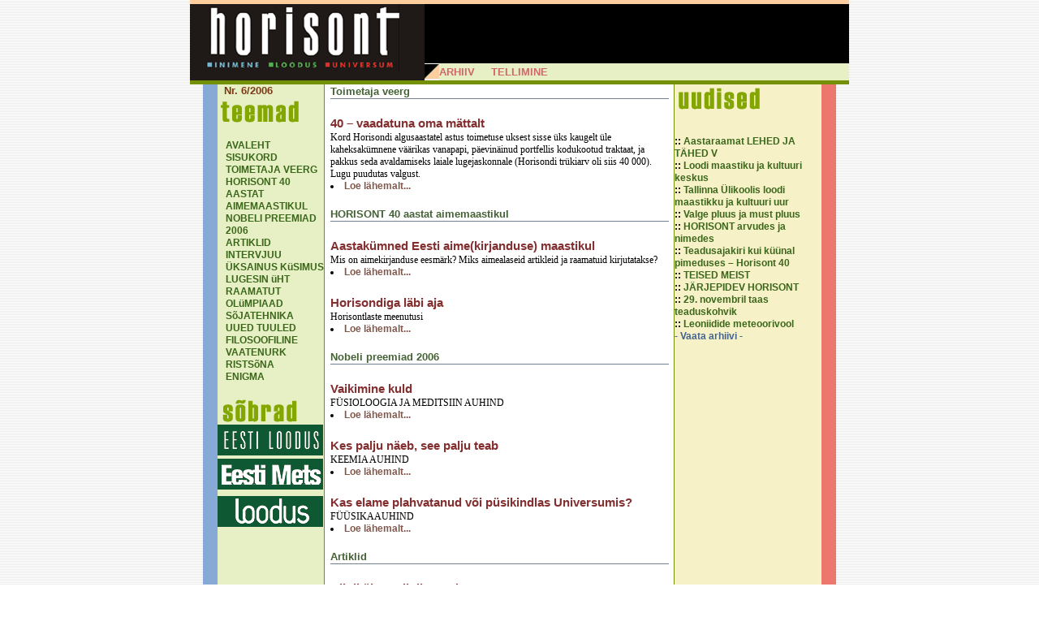

--- FILE ---
content_type: text/html; charset=ISO-8859-1
request_url: http://vana.loodusajakiri.ee/horisont/artikkel-2_786.html
body_size: 3398
content:
<!DOCTYPE HTML PUBLIC '-//W3C//DTD HTML 4.0 Transitional//EN'>
<HTML><HEAD><TITLE>HORISONT - inimene, loodus, universum</TITLE>
<META http-equiv=Content-Type content='text/html; charset=iso-8859-1'><LINK href='horisont.css' type=text/css rel=stylesheet>
<BODY bottomMargin=0 bgColor=#ffffff leftMargin=0 
background=images/taust.gif topMargin=0 rightMargin=0>
<TABLE cellSpacing=0 cellPadding=0 width=780 align=center border=0>
  <TBODY>
  <TR>
    <TD bgColor=#ffce9e colSpan=3><IMG height=5 src='images/spacer.gif' width=780></TD></TR>
  <TR>
    <TD vAlign=bottom bgColor=#000000 rowSpan=2><A 
      href='//www.loodusajakiri.ee/valjaanded/horisont/'><IMG src='images/logo.gif' border=0></A></TD>
    <TD width=505 bgColor=#000000 colSpan=2 height=66><IMG src='images/spacer.gif'></TD></TR>
  <TR>
    <TD><IMG src='images/nurk.gif'></TD>
    <TD width=505 bgColor=#e7f0c5 height=18>
      <TABLE cellSpacing=0 cellPadding=0>
        <TBODY>
        <TR>
          <TD class=uplinks><A href='//www.loodusajakiri.ee/horisont-arhiiv/'>ARHIIV</A></TD>
          <TD width=10></TD>
          <TD width=10></TD>
          <TD class=uplinks><A href='https://www.loodusajakiri.ee/ajakirjade-tellimine/'>TELLIMINE</A></TD>
          <TD width=10></TD>
          <TD width=10></TD></TR></TBODY></TABLE></TD></TR>
  <TR>
    <TD bgColor=#749007 colSpan=3 height=5><IMG height=5 src='images/spacer.gif'></TD></TR></TBODY></TABLE>
<TABLE cellSpacing=0 cellPadding=0 width=780 align=center border=0>
  <TBODY>
  <TR>
    <TD width=18 bgColor=#87a9d5><IMG src='images/spacer.gif'></TD>
    <TD vAlign=top width=131 bgColor=#e7f0c5>
      <TABLE cellSpacing=0 cellPadding=0 border=0 valign='top'>
        <TBODY>
        <TR>
          <TD class=nr colSpan=2><IMG src='images/spacer.gif' width=5 align=left>Nr. 6/2006</TD></TR>
        <TR>
          <TD colspan='2'><IMG src='images/teemad.gif'><br><Br></TD></TR>
		<TR>
<TD width='10'><IMG src='images/spacer.gif' width='10'></TD>
<TD class='menu' width='134'><A href='http://vana.loodusajakiri.ee/horisont/artikkel-1_786.html'>AVALEHT</A></TD></TR>
<TR>
<TD width='10'><IMG src='images/spacer.gif' width='10'></TD>
<TD class='menu' width='134'><A href='http://vana.loodusajakiri.ee/horisont/artikkel-2_786.html'>SISUKORD</A></TD></TR>
<TR>
<TD width='10'><IMG src='images/spacer.gif' width='10'></TD>
<TD class='menu' width='134'><A href='http://vana.loodusajakiri.ee/horisont/artikkel787_786.html'>TOIMETAJA VEERG</A></TD></TR>
<TR>
<TD width='10'><IMG src='images/spacer.gif' width='10'></TD>
<TD class='menu' width='134'><A href='http://vana.loodusajakiri.ee/horisont/artikkel788_786.html'>HORISONT 40 AASTAT AIMEMAASTIKUL</A></TD></TR>
<TR>
<TD width='10'><IMG src='images/spacer.gif' width='10'></TD>
<TD class='menu' width='134'><A href='http://vana.loodusajakiri.ee/horisont/artikkel789_786.html'>NOBELI PREEMIAD 2006</A></TD></TR>
<TR>
<TD width='10'><IMG src='images/spacer.gif' width='10'></TD>
<TD class='menu' width='134'><A href='http://vana.loodusajakiri.ee/horisont/artikkel790_786.html'>ARTIKLID</A></TD></TR>
<TR>
<TD width='10'><IMG src='images/spacer.gif' width='10'></TD>
<TD class='menu' width='134'><A href='http://vana.loodusajakiri.ee/horisont/artikkel791_786.html'>INTERVJUU</A></TD></TR>
<TR>
<TD width='10'><IMG src='images/spacer.gif' width='10'></TD>
<TD class='menu' width='134'><A href='http://vana.loodusajakiri.ee/horisont/artikkel792_786.html'>ÜKSAINUS KüSIMUS</A></TD></TR>
<TR>
<TD width='10'><IMG src='images/spacer.gif' width='10'></TD>
<TD class='menu' width='134'><A href='http://vana.loodusajakiri.ee/horisont/artikkel793_786.html'>LUGESIN üHT RAAMATUT</A></TD></TR>
<TR>
<TD width='10'><IMG src='images/spacer.gif' width='10'></TD>
<TD class='menu' width='134'><A href='http://vana.loodusajakiri.ee/horisont/artikkel794_786.html'>OLüMPIAAD</A></TD></TR>
<TR>
<TD width='10'><IMG src='images/spacer.gif' width='10'></TD>
<TD class='menu' width='134'><A href='http://vana.loodusajakiri.ee/horisont/artikkel795_786.html'>SõJATEHNIKA</A></TD></TR>
<TR>
<TD width='10'><IMG src='images/spacer.gif' width='10'></TD>
<TD class='menu' width='134'><A href='http://vana.loodusajakiri.ee/horisont/artikkel796_786.html'>UUED TUULED</A></TD></TR>
<TR>
<TD width='10'><IMG src='images/spacer.gif' width='10'></TD>
<TD class='menu' width='134'><A href='http://vana.loodusajakiri.ee/horisont/artikkel797_786.html'>FILOSOOFILINE VAATENURK</A></TD></TR>
<TR>
<TD width='10'><IMG src='images/spacer.gif' width='10'></TD>
<TD class='menu' width='134'><A href='http://vana.loodusajakiri.ee/horisont/artikkel798_786.html'>RISTSõNA</A></TD></TR>
<TR>
<TD width='10'><IMG src='images/spacer.gif' width='10'></TD>
<TD class='menu' width='134'><A href='http://vana.loodusajakiri.ee/horisont/artikkel799_786.html'>ENIGMA</A></TD></TR>

		</TBODY></TABLE><p>
<!-- Sï¿½brad algus, banner 130x50 px-->
<img src='images/sobrad.gif'>
<table cellpadding=0 cellspacing=0>
	<tr><td><a href='http://www.loodusajakiri.ee/eesti_loodus/'><img src=banner/eestiloodus.gif border=0></a></td></tr>
	<tr><td><img src=images/spacer.gif height=4></td></tr>
	<tr><td><a href='http://www.loodusajakiri.ee/eesti_mets/'><img src=banner/eestimets.gif border=0></a></td></tr>
	<tr><td><img src=images/spacer.gif height=4></td></tr>	
	<tr><td><img src=images/spacer.gif height=4></td></tr>
	<tr><td><a href='http://www.loodusajakiri.ee/loodus/'><img src=banner/loodus.gif border=0></a></td></tr>
	<tr><td><img src=images/spacer.gif height=4></td></tr>
</table>
<!-- Sï¿½brad lï¿½pp -->
		</p></TD>
    <TD bgColor=#749007><IMG src='images/spacer.gif' width=1></TD>
    <TD vAlign=top align=middle width=430 bgColor=#ffffff><CENTER>
	<!-- keskosa algus -->
	<table border='0' cellspacing='0' cellpadding='0' width='97%'>
<tr>
<td class='rubriik' width='100%'>Toimetaja veerg</td>
</tr><tr>
<td bgcolor=#708090 width='100%'><img src=images/spacer.gif height=1></td>
</tr><tr>
<td width='100%' class='pealkiri'><br><small>40 – vaadatuna oma mättalt</small></td>
</tr><tr>
<td width='100%' class='tekst'>Kord Horisondi algusaastatel astus toimetuse uksest sisse üks kaugelt üle kaheksakümnene väärikas vanapapi, päevinäinud portfellis kodukootud traktaat, ja pakkus seda avaldamiseks laiale lugejaskonnale (Horisondi trükiarv oli siis 40 000). Lugu puudutas valgust.<LI><A HREF='http://vana.loodusajakiri.ee/horisont/artikkel817_786.html' class='menurubriik'>Loe l&#228;hemalt...</a></td>
</tr><tr>
<td><p>&nbsp;</p></td>
</tr></table><table border='0' cellspacing='0' cellpadding='0' width='97%'>
<tr>
<td class='rubriik' width='100%'>HORISONT 40 aastat aimemaastikul</td>
</tr><tr>
<td bgcolor=#708090 width='100%'><img src=images/spacer.gif height=1></td>
</tr><tr>
<td width='100%' class='pealkiri'><br><small>Aastakümned Eesti aime(kirjanduse) maastikul</small></td>
</tr><tr>
<td width='100%' class='tekst'>Mis on aimekirjanduse eesmärk? Miks aimealaseid artikleid ja raamatuid kirjutatakse?<LI><A HREF='http://vana.loodusajakiri.ee/horisont/artikkel802_786.html' class='menurubriik'>Loe l&#228;hemalt...</a></td>
</tr><tr>
<td width='100%' class='pealkiri'><br><small>Horisondiga läbi aja</small></td>
</tr><tr>
<td width='100%' class='tekst'>Horisontlaste meenutusi<LI><A HREF='http://vana.loodusajakiri.ee/horisont/artikkel803_786.html' class='menurubriik'>Loe l&#228;hemalt...</a></td>
</tr><tr>
<td><p>&nbsp;</p></td>
</tr></table><table border='0' cellspacing='0' cellpadding='0' width='97%'>
<tr>
<td class='rubriik' width='100%'>Nobeli preemiad 2006</td>
</tr><tr>
<td bgcolor=#708090 width='100%'><img src=images/spacer.gif height=1></td>
</tr><tr>
<td width='100%' class='pealkiri'><br><small>Vaikimine kuld</small></td>
</tr><tr>
<td width='100%' class='tekst'>FÜSIOLOOGIA JA MEDITSIIN AUHIND<LI><A HREF='http://vana.loodusajakiri.ee/horisont/artikkel804_786.html' class='menurubriik'>Loe l&#228;hemalt...</a></td>
</tr><tr>
<td width='100%' class='pealkiri'><br><small>Kes palju näeb, see palju teab</small></td>
</tr><tr>
<td width='100%' class='tekst'>KEEMIA AUHIND<LI><A HREF='http://vana.loodusajakiri.ee/horisont/artikkel805_786.html' class='menurubriik'>Loe l&#228;hemalt...</a></td>
</tr><tr>
<td width='100%' class='pealkiri'><br><small>Kas elame plahvatanud või püsikindlas Universumis?</small></td>
</tr><tr>
<td width='100%' class='tekst'>FÜÜSIKAAUHIND<LI><A HREF='http://vana.loodusajakiri.ee/horisont/artikkel806_786.html' class='menurubriik'>Loe l&#228;hemalt...</a></td>
</tr><tr>
<td><p>&nbsp;</p></td>
</tr></table><table border='0' cellspacing='0' cellpadding='0' width='97%'>
<tr>
<td class='rubriik' width='100%'>Artiklid</td>
</tr><tr>
<td bgcolor=#708090 width='100%'><img src=images/spacer.gif height=1></td>
</tr><tr>
<td width='100%' class='pealkiri'><br><small>Riigikülast Riigikoguni</small></td>
</tr><tr>
<td width='100%' class='tekst'>Arheoloogiasuvi 2006<LI><A HREF='http://vana.loodusajakiri.ee/horisont/artikkel807_786.html' class='menurubriik'>Loe l&#228;hemalt...</a></td>
</tr><tr>
<td width='100%' class='pealkiri'><br><small>Suhkurtõbi ja immuunmehhanismid</small></td>
</tr><tr>
<td width='100%' class='tekst'>Juba 15 aastat peetakse 14. novembril ülemaailmset suhkurtõve päeva.<LI><A HREF='http://vana.loodusajakiri.ee/horisont/artikkel808_786.html' class='menurubriik'>Loe l&#228;hemalt...</a></td>
</tr><tr>
<td><p>&nbsp;</p></td>
</tr></table><table border='0' cellspacing='0' cellpadding='0' width='97%'>
<tr>
<td class='rubriik' width='100%'>Intervjuu</td>
</tr><tr>
<td bgcolor=#708090 width='100%'><img src=images/spacer.gif height=1></td>
</tr><tr>
<td width='100%' class='pealkiri'><br><small>Minevik mõjutab tänaseid otsuseid</small></td>
</tr><tr>
<td width='100%' class='tekst'>Pole võimalik kirjutada ajalugu, mis meeldiks kõigile<LI><A HREF='http://vana.loodusajakiri.ee/horisont/artikkel800_786.html' class='menurubriik'>Loe l&#228;hemalt...</a></td>
</tr><tr>
<td><p>&nbsp;</p></td>
</tr></table><table border='0' cellspacing='0' cellpadding='0' width='97%'>
<tr>
<td class='rubriik' width='100%'>Üksainus küsimus</td>
</tr><tr>
<td bgcolor=#708090 width='100%'><img src=images/spacer.gif height=1></td>
</tr><tr>
<td width='100%' class='pealkiri'><br><small>Mida otsib Eesti kosmosest?</small></td>
</tr><tr>
<td width='100%' class='tekst'>Vastab Tartu Observatooriumi direktor, Eesti kosmosepoliitika töögrupi aseesimees LAURITS LEEDJÄRV.<LI><A HREF='http://vana.loodusajakiri.ee/horisont/artikkel801_786.html' class='menurubriik'>Loe l&#228;hemalt...</a></td>
</tr><tr>
<td><p>&nbsp;</p></td>
</tr></table><table border='0' cellspacing='0' cellpadding='0' width='97%'>
<tr>
<td class='rubriik' width='100%'>Lugesin üht raamatut</td>
</tr><tr>
<td bgcolor=#708090 width='100%'><img src=images/spacer.gif height=1></td>
</tr><tr>
<td width='100%' class='pealkiri'><br><small>Legendiks saanud elu</small></td>
</tr><tr>
<td width='100%' class='tekst'>Adrian Murdoch<br />
<Br>“Julianus Apostata, viimane pagan”<br />
<Br>Kirjastus Kunst, Tallinn 2006<br />
<LI><A HREF='http://vana.loodusajakiri.ee/horisont/artikkel813_786.html' class='menurubriik'>Loe l&#228;hemalt...</a></td>
</tr><tr>
<td><p>&nbsp;</p></td>
</tr></table><table border='0' cellspacing='0' cellpadding='0' width='97%'>
<tr>
<td class='rubriik' width='100%'>Olümpiaad</td>
</tr><tr>
<td bgcolor=#708090 width='100%'><img src=images/spacer.gif height=1></td>
</tr><tr>
<td width='100%' class='pealkiri'><br><small>Mehhiko kuumuses</small></td>
</tr><tr>
<td width='100%' class='tekst'>RAHVUSVAHELINE INFORMAATIKAOLÜMPIAAD<LI><A HREF='http://vana.loodusajakiri.ee/horisont/artikkel809_786.html' class='menurubriik'>Loe l&#228;hemalt...</a></td>
</tr><tr>
<td width='100%' class='pealkiri'><br><small>Eestisse tuleb olümpiaadile 100 riiki</small></td>
</tr><tr>
<td width='100%' class='tekst'>RAHVUSVAHELINE FÜÜSIKAOLÜMPIAAD<LI><A HREF='http://vana.loodusajakiri.ee/horisont/artikkel810_786.html' class='menurubriik'>Loe l&#228;hemalt...</a></td>
</tr><tr>
<td width='100%' class='pealkiri'><br><small>Korealased pingutasid üle</small></td>
</tr><tr>
<td width='100%' class='tekst'>RAHVUSVAHELINE KEEMIAOLÜMPIAAD<LI><A HREF='http://vana.loodusajakiri.ee/horisont/artikkel811_786.html' class='menurubriik'>Loe l&#228;hemalt...</a></td>
</tr><tr>
<td><p>&nbsp;</p></td>
</tr></table><table border='0' cellspacing='0' cellpadding='0' width='97%'>
<tr>
<td class='rubriik' width='100%'>Sõjatehnika</td>
</tr><tr>
<td bgcolor=#708090 width='100%'><img src=images/spacer.gif height=1></td>
</tr><tr>
<td width='100%' class='pealkiri'><br><small>Tähesõdade programm</small></td>
</tr><tr>
<td width='100%' class='tekst'><B>Tuumarelvastuse ja selle kohaletoimetamise vahendite arendamine viis eelmise sajandi viiekümnendate aastate lõpust selleni, et kahel suurriigil – USA-l ja N Liidul oli selline tuumaarsenal, mille käikulaskmine lõpetaks igasuguse elutegevuse maakeral. Kujunes välja omapärane olukord, kus parim viis rahu hoidmiseks oli hirm – kumbki pool ei saa rünnata, teades, et ka teda rünnatakse ja hävitatakse.<LI><A HREF='http://vana.loodusajakiri.ee/horisont/artikkel812_786.html' class='menurubriik'>Loe l&#228;hemalt...</a></td>
</tr><tr>
<td><p>&nbsp;</p></td>
</tr></table><table border='0' cellspacing='0' cellpadding='0' width='97%'>
<tr>
<td class='rubriik' width='100%'>Uued tuuled</td>
</tr><tr>
<td bgcolor=#708090 width='100%'><img src=images/spacer.gif height=1></td>
</tr><tr>
<td width='100%' class='pealkiri'><br><small>Oleviku olemus võib pärineda tulevikust</small></td>
</tr><tr>
<td width='100%' class='tekst'>Kes ei mäleta minevikku, elab tulevikuta. Seda teadis juba Juhan Liiv.<LI><A HREF='http://vana.loodusajakiri.ee/horisont/artikkel815_786.html' class='menurubriik'>Loe l&#228;hemalt...</a></td>
</tr><tr>
<td><p>&nbsp;</p></td>
</tr></table><table border='0' cellspacing='0' cellpadding='0' width='97%'>
<tr>
<td class='rubriik' width='100%'>Filosoofiline vaatenurk</td>
</tr><tr>
<td bgcolor=#708090 width='100%'><img src=images/spacer.gif height=1></td>
</tr><tr>
<td width='100%' class='pealkiri'><br><small>Õige või ebaõige?</small></td>
</tr><tr>
<td width='100%' class='tekst'>Sõna "õige" kasutatakse mitmes tähenduses ning tavaliselt selgub kontekstist, millises nimelt. <LI><A HREF='http://vana.loodusajakiri.ee/horisont/artikkel814_786.html' class='menurubriik'>Loe l&#228;hemalt...</a></td>
</tr><tr>
<td><p>&nbsp;</p></td>
</tr></table><table border='0' cellspacing='0' cellpadding='0' width='97%'>
<tr>
<td class='rubriik' width='100%'>Ristsõna</td>
</tr><tr>
<td bgcolor=#708090 width='100%'><img src=images/spacer.gif height=1></td>
</tr><tr>
<td width='100%' class='pealkiri'><br><small>Ristsõna</small></td>
</tr><tr>
<td width='100%' class='tekst'>Järjekordse ristsõna leiab huviline trükinumbrist.<LI><A HREF='http://vana.loodusajakiri.ee/horisont/artikkel816_786.html' class='menurubriik'>Loe l&#228;hemalt...</a></td>
</tr><tr>
<td><p>&nbsp;</p></td>
</tr></table><table border='0' cellspacing='0' cellpadding='0' width='97%'>
<tr>
<td class='rubriik' width='100%'>Enigma</td>
</tr><tr>
<td bgcolor=#708090 width='100%'><img src=images/spacer.gif height=1></td>
</tr><tr>
<td width='100%' class='pealkiri'><br><small>Kuubi pinnalaotuse sudoku</small></td>
</tr><tr>
<td width='100%' class='tekst'>Uued sudokud leiab huviline ajakirja trükinumbrist.<LI><A HREF='http://vana.loodusajakiri.ee/horisont/artikkel818_786.html' class='menurubriik'>Loe l&#228;hemalt...</a></td>
</tr><tr>
<td><p>&nbsp;</p></td>
</tr></table>
	<!-- keskosa lï¿½pp -->
	</TD>
    <TD bgColor=#749007><IMG src='images/spacer.gif' width=1></TD>
    <TD vAlign=top width=181 bgColor=#f7f1c8><IMG src='images/uudised.gif'><!-- Uudiste bloki algus --><table border='0' cellspacing='0' cellpadding='0' width='95%'>
<TR>
<TD><IMG SRC='images/spacer.gif' HEIGHT='28'></TD>
</TR><TR>
<TD width='100%' class='menu'>:: <A HREF='uudised136.html'>Aastaraamat  LEHED JA TÄHED V</A></TD>
</TR><TR>
<TD width='100%' class='menu'>:: <A HREF='uudised135.html'>Loodi maastiku ja kultuuri keskus</A></TD>
</TR><TR>
<TD width='100%' class='menu'>:: <A HREF='uudised134.html'>Tallinna Ülikoolis loodi maastikku ja kultuuri uur</A></TD>
</TR><TR>
<TD width='100%' class='menu'>:: <A HREF='uudised133.html'>Valge pluus ja must pluus</A></TD>
</TR><TR>
<TD width='100%' class='menu'>:: <A HREF='uudised131.html'>HORISONT arvudes ja nimedes</A></TD>
</TR><TR>
<TD width='100%' class='menu'>:: <A HREF='uudised132.html'>Teadusajakiri kui küünal pimeduses – Horisont 40</A></TD>
</TR><TR>
<TD width='100%' class='menu'>:: <A HREF='uudised130.html'>TEISED MEIST</A></TD>
</TR><TR>
<TD width='100%' class='menu'>:: <A HREF='uudised129.html'>JÄRJEPIDEV  HORISONT</A></TD>
</TR><TR>
<TD width='100%' class='menu'>:: <A HREF='uudised128.html'>29. novembril taas teaduskohvik</A></TD>
</TR><TR>
<TD width='100%' class='menu'>:: <A HREF='uudised127.html'>Leoniidide meteoorivool</A></TD>
</TR><tr><td class='menurubriik'><a href='uarhiiv.html'>- Vaata arhiivi -</a></td></tr>
</table><!-- Uudiste bloki lï¿½pp -->	<!-- Uudistealuse banneri algus -->
	<table cellpadding=0 cellspacing=0>
		
<!--
		<tr><td><a href=#><img src=banner/suurbanner.gif border=0></a></td></tr>
		<tr><td><img src=images/spacer.gif height=4></td></tr>
-->
	</table>
	<!-- Uudistealuse banneri lï¿½pp -->
</TD>
    <TD width=18 bgColor=#ec786d><IMG src='images/spacer.gif'></TD></TR>
  <TR>
    <TD bgColor=#749007 colSpan=7 height=7><IMG height=7 src='images/spacer.gif'></TD>
  </TR>
</TBODY></TABLE>
</BODY></HTML>

--- FILE ---
content_type: text/css
request_url: http://vana.loodusajakiri.ee/horisont/horisont.css
body_size: 731
content:
UNKNOWN {
	
}
.number {
	FONT-WEIGHT: bold; FONT-SIZE: 12px; COLOR: #e2e6cf; FONT-FAMILY: arial
}
.uplinks {
	FONT-WEIGHT: bold; FONT-SIZE: 13px; LINE-HEIGHT: 13px; FONT-FAMILY: Arial
}
.uplinks A {
	TEXT-DECORATION: none
}
.uplinks A:link {
	COLOR: #D26869
}
.uplinks A:visited {
	COLOR: #D26869
}
.uplinks A:hover {
	COLOR: #DF8F8F
}
.uplinks A:active {
	COLOR: #D26869; TEXT-DECORATION: none
}
.menu {
	FONT-WEIGHT: bold; FONT-SIZE: 12px; LINE-HEIGHT: 15px; FONT-FAMILY: arial
}
.menu A {
	TEXT-DECORATION: none
}
.menu A:link {
	COLOR: #3B671B
}
.menu A:visited {
	COLOR: #3B671B
}
.menu A:hover {
	COLOR: #6a9c35
}
.menu A:active {
	COLOR: #3B671B; TEXT-DECORATION: none
}
.menurubriik {
	FONT-WEIGHT: bold; FONT-SIZE: 12px; COLOR: #8a8da1; FONT-FAMILY: arial
}
.menurubriik A {
	TEXT-DECORATION: none
}
.menurubriik A:link {
	COLOR: #45648c
}
.menurubriik A:visited {
	COLOR: #45648c
}
.menurubriik A:hover {
	COLOR: #81a9dc
}
.menurubriik A:active {
	COLOR: #45648c; TEXT-DECORATION: none
}
.valjaanne {
	FONT-WEIGHT: bold; FONT-SIZE: 15px; COLOR: #a63b3c; LINE-HEIGHT: 20px; FONT-FAMILY: arial
}
.teema {
	FONT-WEIGHT: bold; FONT-SIZE: 12px; COLOR: #000000; LINE-HEIGHT: 25px; FONT-FAMILY: arial
}
.teema A {
	COLOR: #45648c; TEXT-DECORATION: none
}
.teema A:hover {
	COLOR: #9a6465
}
.teema A:visited {
	COLOR: #45648c
}
.pealkiri {FONT-WEIGHT: bold; FONT-SIZE: 18px; COLOR: #832f30; LINE-HEIGHT: 20px; FONT-FAMILY: arial}
.autor {FONT-SIZE: 14px; COLOR: #607802; FONT-FAMILY: verdana}
.pealkirikommentaar {
	FONT-WEIGHT: bold; FONT-SIZE: 17px; COLOR: #6e8461; LINE-HEIGHT: 19px; FONT-FAMILY: arial
}
.sisukord {
	FONT-WEIGHT: bold; FONT-SIZE: 17px; COLOR: #000000; LINE-HEIGHT: 19px; FONT-FAMILY: arial
}
.lehekylg {
	FONT-WEIGHT: bold; FONT-SIZE: 16px; COLOR: #7a3a17; FONT-FAMILY: arial
}
.nr {
	FONT-WEIGHT: bold; FONT-SIZE: 13px; COLOR: #7a3a17; FONT-FAMILY: arial
}
.tekst {
	FONT-SIZE: 12px; COLOR: #000000; LINE-HEIGHT: 15px; FONT-FAMILY: Verdana; TEXT-ALIGN: left
}
.tekst A {
	FONT-WEIGHT: bold; COLOR: #82584c; TEXT-DECORATION: none
}
.tekst SMALL {
	COLOR: #393a3b; LINE-HEIGHT: 12px
}
.tekst A:link {
	FONT-WEIGHT: bold; COLOR: #82584c
}
.tekst A:visited {
	FONT-WEIGHT: bold; COLOR: #82584c
}
.tekst A:hover {
	FONT-WEIGHT: bold; COLOR: #a9ab87
}
.tekst A:active {
	FONT-WEIGHT: bold; COLOR: #82584c; TEXT-DECORATION: none
}
.foto {
	FONT-WEIGHT: bold; FONT-SIZE: 9pt; COLOR: #423f3f; FONT-FAMILY: arial
}
.fotograaf {
	FONT-WEIGHT: bold; FONT-SIZE: 10px; COLOR: #888c8f; FONT-FAMILY: verdana
}
.autor {
	FONT-WEIGHT: bold; FONT-SIZE: 11pt; FONT-FAMILY: arial
}
.opetajad {
	FONT-WEIGHT: bold; FONT-SIZE: 15pt; COLOR: #2f4f4f; LINE-HEIGHT: 15pt; FONT-FAMILY: arial
}
.aine {
	FONT-WEIGHT: bold; FONT-SIZE: 11pt; LINE-HEIGHT: 10pt; FONT-FAMILY: arial
}
.kommenteeri {
	FONT-WEIGHT: bold; FONT-SIZE: 10pt; FONT-FAMILY: arial
}
.rubriik {
	FONT-WEIGHT: bold; FONT-SIZE: 10pt; COLOR: #456235; LINE-HEIGHT: 13pt; FONT-FAMILY: arial
}
.kohustuslik {
	FONT-WEIGHT: bold; FONT-SIZE: 10pt; COLOR: #a12325; LINE-HEIGHT: 13pt; FONT-FAMILY: arial
}
.voibolla {
	FONT-WEIGHT: bold; FONT-SIZE: 10pt; COLOR: #a12325; LINE-HEIGHT: 13pt; FONT-FAMILY: arial
}
.newspealkiri {
	FONT-WEIGHT: bold; FONT-SIZE: 10pt; COLOR: #244545; FONT-FAMILY: arial
}
.newslink {
	FONT-WEIGHT: bold; FONT-SIZE: 11px; COLOR: #244545; FONT-FAMILY: arial
}
.newstime {
	FONT-SIZE: 11px; COLOR: #5a6269; FONT-FAMILY: arial
}
.kell {
	FONT-WEIGHT: bold; FONT-SIZE: 10px; COLOR: #e9ebdb; FONT-FAMILY: verdana
}
